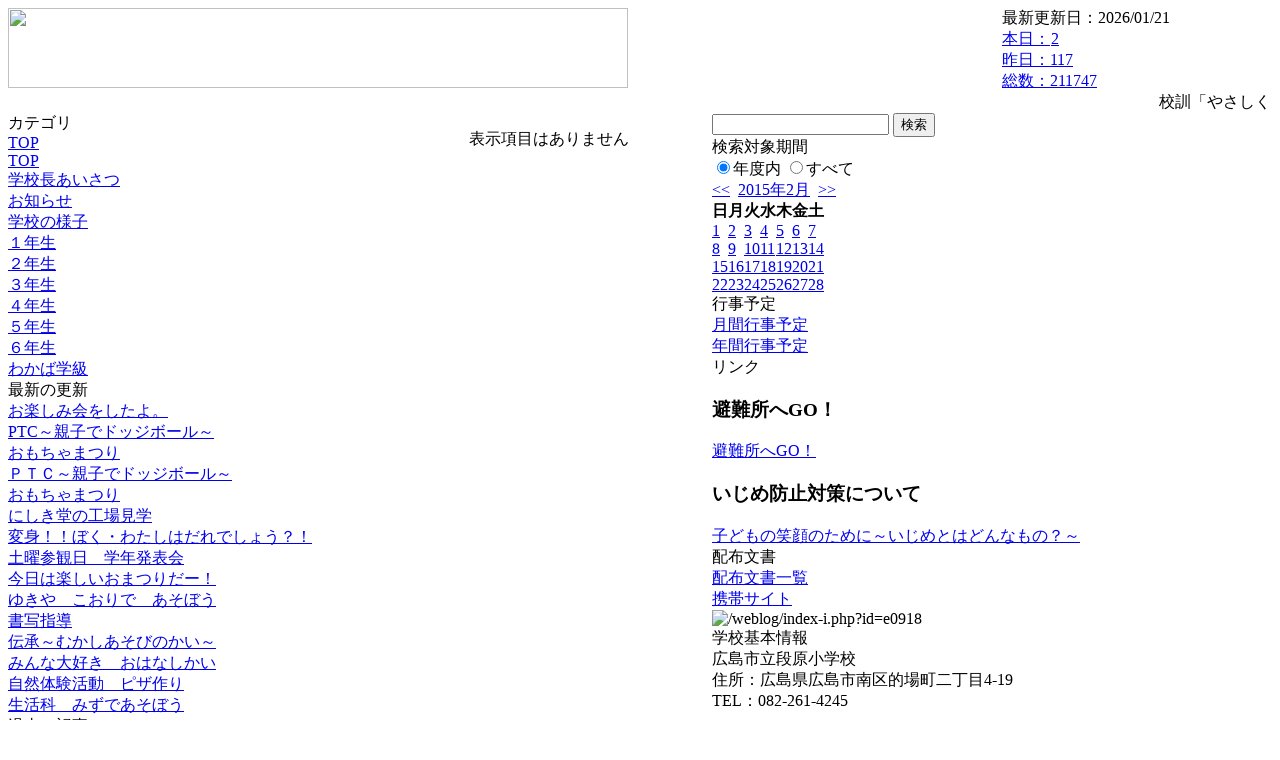

--- FILE ---
content_type: text/html; charset=EUC-JP
request_url: https://cms.edu.city.hiroshima.jp/weblog/index.php?id=e0918&type=2&category_id=6174&date=20150203&optiondate=201407
body_size: 20367
content:
<!DOCTYPE html PUBLIC "-//W3C//DTD XHTML 1.0 Transitional//EN" "http://www.w3.org/TR/xhtml1/DTD/xhtml1-transitional.dtd">
<html xmlns="http://www.w3.org/1999/xhtml" xml:lang="ja" lang="ja">

<head>
<meta http-equiv="Content-Type" content="text/html; charset=EUC-JP" />
<meta http-equiv="Content-Style-Type" content="text/css" />
<meta http-equiv="Content-Script-Type" content="text/javascript" />
<link rel="stylesheet" href="/weblog/css/type_031/import.css" type="text/css" />
<title>広島市立段原小学校</title>
<style type="text/css">
#block_title {
    background-image: url("/weblog/data/e0918/title.gif");
    background-repeat: no-repeat;
}
</style>
<link rel="alternate" type="application/rss+xml" title="RSS" href="https://cms.edu.city.hiroshima.jp/weblog/rss2.php?id=e0918" />
<script type="text/javascript">
//<![CDATA[
var ENV={school_id:'e0918'};
//]]>
</script>

<script type="text/javascript">
//<![CDATA[
var writeNewEntryImage;
(function(){
	function getval(name){
		var cs=document.cookie.split(/;\s*/);
		for(var i=0; i<cs.length; i++) {
			var nv=cs[i].split('=');
			if(nv[0]==name)return decodeURIComponent(nv[1]);
		}
		return false;
	}
	function setval(name,val,days){
		var str = name+'='+encodeURIComponent(val) +';path=/;';
		if (days) {
			var d=new Date();
			d.setTime(d.getTime + days*3600*24*1000);
			str += 'expires='+ d.toGMTString() +';';
		}
		document.cookie = str;
	}
	function toInt(s){
		if(!s)return false;
		var n=parseInt(s);
		if(isNaN(n))n=false;
		return n;
	}
	var ftime=toInt(getval('AccessTime')), ltime=toInt(getval('PreAccessTime'));
	var now=new Date();
	now=Math.floor(now.getTime()/1000);
	if(!ftime) {
		if(ltime) ftime=ltime;
		else ftime = now;
		setval('AccessTime', ftime);
	}
	setval('PreAccessTime',now,14);
	writeNewEntryImage = function(pubsec,w,h) {
		if (!pubsec || pubsec>=ftime) {
			var tag = '<img src="/weblog/css/type_031/image/icon_000.gif"';
			if(w) tag += ' width="'+ w +'"';
			if(h) tag += ' height="'+ h +'"';
			tag += ' align="absmiddle"';
			tag += ' alt="新着"';
			tag += ' /> ';
			document.write(tag);
		}
	};
})();
function tglelm(elm, swt) {
	if (typeof elm == "string") elm = document.getElementById(elm);
	var toExpand = elm.style.display != "block";
	elm.style.display = toExpand? "block" : "none";
	if (swt) {
		if (typeof swt == "string") swt = document.getElementById(swt);
		var cn = toExpand? "expand" : "collapse";
		if (tglelm.reClass.test(swt.className)) {
			swt.className = swt.className.replace(tglelm.reClass, cn);
		} else {
			swt.className = swt.className +" "+ cn;
		}
	}
}
tglelm.reClass = /\b(collapse|expand)\b/;

//]]>
</script>

</head>


<body>
<div id="block_whole">


<!-- ■block_header -->
<div id="block_header">
<div id="block_title">
<table width="100%" border="0" cellspacing="0" cellpadding="0" summary="update info">
<tr valign="top">
<td rowspan="2" id="block_headerLeft"><img src="image/space.gif" width="620" height="80" style="border:none;" /></td>
<td id="block_update">最新更新日：2026/01/21</td>
</tr>
<tr valign="bottom">
<td id="block_counter">
<a href="index.php?id=e0918&amp;type=6&amp;date=20150203&amp;optiondate=201407">
本日：<img src="/weblog/count_up.php?id=e0918" alt="count up" width="1" height="1" style="border:none;" />2
<br />
昨日：117<br />
総数：211747
</a>
</td>
</tr></table>
</div>
</div>
<!-- ■block_header end -->


<!-- ■Block_mess -->
<div id="block_mess"><marquee behavior="scroll" scrolldelay="67" scrollamount="3"><font style="font-size:16px;">校訓「やさしく　つよく　ただしく」　　学校教育目標「創造・挑戦・前進する段原っ子の育成」　　
</font></marquee>
</div>
<!-- ■Block_mess end -->


<!-- ■block_main -->
<div id="block_main">
<table width="100%" border="0" cellspacing="0" cellpadding="0">
<tr valign="top">


<!-- ●Block_left -->
<td id="block_left">


<!-- カテゴリ -->
<div class="group_sidemenu">
<div class="sidemenu_0">
<div class="menu_title">カテゴリ</div>
<div class="divmenuitem">
  <a class="menu" href="index.php?id=e0918&amp;date=20150203&amp;optiondate=201407">TOP</a>
</div>
<div class="divmenuitem">
  <a class="menu menu_selected" href="index.php?id=e0918&amp;type=2&amp;date=20150203&amp;optiondate=201407&amp;category_id=6174">TOP</a>
</div>
<div class="divmenuitem">
  <a class="menu" href="index.php?id=e0918&amp;type=2&amp;date=20150203&amp;optiondate=201407&amp;category_id=6178">学校長あいさつ</a>
</div>
<div class="divmenuitem">
  <a class="menu" href="index.php?id=e0918&amp;type=2&amp;date=20150203&amp;optiondate=201407&amp;category_id=869">お知らせ</a>
</div>
<div class="divmenuitem">
  <a class="menu" href="index.php?id=e0918&amp;type=2&amp;date=20150203&amp;optiondate=201407&amp;category_id=6215">学校の様子</a>
</div>
<div class="divmenuitem">
  <a class="menu" href="index.php?id=e0918&amp;type=2&amp;date=20150203&amp;optiondate=201407&amp;category_id=6179">１年生</a>
</div>
<div class="divmenuitem">
  <a class="menu" href="index.php?id=e0918&amp;type=2&amp;date=20150203&amp;optiondate=201407&amp;category_id=6180">２年生</a>
</div>
<div class="divmenuitem">
  <a class="menu" href="index.php?id=e0918&amp;type=2&amp;date=20150203&amp;optiondate=201407&amp;category_id=6181">３年生</a>
</div>
<div class="divmenuitem">
  <a class="menu" href="index.php?id=e0918&amp;type=2&amp;date=20150203&amp;optiondate=201407&amp;category_id=6182">４年生</a>
</div>
<div class="divmenuitem">
  <a class="menu" href="index.php?id=e0918&amp;type=2&amp;date=20150203&amp;optiondate=201407&amp;category_id=6206">５年生</a>
</div>
<div class="divmenuitem">
  <a class="menu" href="index.php?id=e0918&amp;type=2&amp;date=20150203&amp;optiondate=201407&amp;category_id=6207">６年生</a>
</div>
<div class="divmenuitem">
  <a class="menu" href="index.php?id=e0918&amp;type=2&amp;date=20150203&amp;optiondate=201407&amp;category_id=6208">わかば学級</a>
</div>

</div>
</div>


<!-- 最新の更新 -->
<div class="group_sidemenu">
<div class="sidemenu_1">
<div class="menu_title">最新の更新</div>
<div class="divmenuitem">
  <a class="menu" href="/weblog/index.php?id=e0918&amp;type=1&amp;column_id=84656&amp;category_id=6208&amp;date=20150203"><script type="text/javascript">writeNewEntryImage(1419478052,null,null,'absmiddle')</script>お楽しみ会をしたよ。</a>
</div>
<div class="divmenuitem">
  <a class="menu" href="/weblog/index.php?id=e0918&amp;type=1&amp;column_id=84673&amp;category_id=6180&amp;date=20150203"><script type="text/javascript">writeNewEntryImage(1419478007,null,null,'absmiddle')</script>PTC～親子でドッジボール～</a>
</div>
<div class="divmenuitem">
  <a class="menu" href="/weblog/index.php?id=e0918&amp;type=1&amp;column_id=84681&amp;category_id=6180&amp;date=20150203"><script type="text/javascript">writeNewEntryImage(1419477979,null,null,'absmiddle')</script>おもちゃまつり</a>
</div>
<div class="divmenuitem">
  <a class="menu" href="/weblog/index.php?id=e0918&amp;type=1&amp;column_id=84677&amp;category_id=6180&amp;date=20150203"><script type="text/javascript">writeNewEntryImage(1419477963,null,null,'absmiddle')</script>ＰＴＣ～親子でドッジボール～</a>
</div>
<div class="divmenuitem">
  <a class="menu" href="/weblog/index.php?id=e0918&amp;type=1&amp;column_id=84682&amp;category_id=6180&amp;date=20150203"><script type="text/javascript">writeNewEntryImage(1419477952,null,null,'absmiddle')</script>おもちゃまつり</a>
</div>
<div class="divmenuitem">
  <a class="menu" href="/weblog/index.php?id=e0918&amp;type=1&amp;column_id=84685&amp;category_id=6180&amp;date=20150203"><script type="text/javascript">writeNewEntryImage(1419477941,null,null,'absmiddle')</script>にしき堂の工場見学</a>
</div>
<div class="divmenuitem">
  <a class="menu" href="/weblog/index.php?id=e0918&amp;type=1&amp;column_id=84617&amp;category_id=6179&amp;date=20150203"><script type="text/javascript">writeNewEntryImage(1419476111,null,null,'absmiddle')</script>変身！！ぼく・わたしはだれでしょう？！</a>
</div>
<div class="divmenuitem">
  <a class="menu" href="/weblog/index.php?id=e0918&amp;type=1&amp;column_id=84623&amp;category_id=6182&amp;date=20150203"><script type="text/javascript">writeNewEntryImage(1419476088,null,null,'absmiddle')</script>土曜参観日　学年発表会</a>
</div>
<div class="divmenuitem">
  <a class="menu" href="/weblog/index.php?id=e0918&amp;type=1&amp;column_id=84627&amp;category_id=6179&amp;date=20150203"><script type="text/javascript">writeNewEntryImage(1419476062,null,null,'absmiddle')</script>今日は楽しいおまつりだー！</a>
</div>
<div class="divmenuitem">
  <a class="menu" href="/weblog/index.php?id=e0918&amp;type=1&amp;column_id=84632&amp;category_id=6179&amp;date=20150203"><script type="text/javascript">writeNewEntryImage(1419476036,null,null,'absmiddle')</script>ゆきや　こおりで　あそぼう</a>
</div>
<div class="divmenuitem">
  <a class="menu" href="/weblog/index.php?id=e0918&amp;type=1&amp;column_id=84645&amp;category_id=6182&amp;date=20150203"><script type="text/javascript">writeNewEntryImage(1419476007,null,null,'absmiddle')</script>書写指導</a>
</div>
<div class="divmenuitem">
  <a class="menu" href="/weblog/index.php?id=e0918&amp;type=1&amp;column_id=84611&amp;category_id=6179&amp;date=20150203"><script type="text/javascript">writeNewEntryImage(1419475979,null,null,'absmiddle')</script>伝承～むかしあそびのかい～</a>
</div>
<div class="divmenuitem">
  <a class="menu" href="/weblog/index.php?id=e0918&amp;type=1&amp;column_id=84628&amp;category_id=6179&amp;date=20150203"><script type="text/javascript">writeNewEntryImage(1419475955,null,null,'absmiddle')</script>みんな大好き　おはなしかい</a>
</div>
<div class="divmenuitem">
  <a class="menu" href="/weblog/index.php?id=e0918&amp;type=1&amp;column_id=84633&amp;category_id=6182&amp;date=20150203"><script type="text/javascript">writeNewEntryImage(1419475929,null,null,'absmiddle')</script>自然体験活動　ピザ作り</a>
</div>
<div class="divmenuitem">
  <a class="menu" href="/weblog/index.php?id=e0918&amp;type=1&amp;column_id=76405&amp;category_id=6179&amp;date=20150203"><script type="text/javascript">writeNewEntryImage(1419390774,null,null,'absmiddle')</script>生活科　みずであそぼう</a>
</div>

</div>
</div>


<!-- バックナンバー -->
<div class="group_sidemenu">
<div class="sidemenu_1">
<div class="menu_title">過去の記事</div>
<div class="divmenuitem">
  <a class="menu" href="/weblog/index.php?id=e0918&amp;type=2&amp;category_id=6174&amp;date=20150203&amp;optiondate=201412">12月</a>
</div>
<div class="divmenuitem">
  <a class="menu" href="/weblog/index.php?id=e0918&amp;type=2&amp;category_id=6174&amp;date=20150203&amp;optiondate=201411">11月</a>
</div>
<div class="divmenuitem">
  <a class="menu" href="/weblog/index.php?id=e0918&amp;type=2&amp;category_id=6174&amp;date=20150203&amp;optiondate=201410">10月</a>
</div>
<div class="divmenuitem">
  <a class="menu" href="/weblog/index.php?id=e0918&amp;type=2&amp;category_id=6174&amp;date=20150203&amp;optiondate=201408">8月</a>
</div>
<div class="divmenuitem">
  <a class="menu menu_selected" href="/weblog/index.php?id=e0918&amp;type=2&amp;category_id=6174&amp;date=20150203&amp;optiondate=201407">7月</a>
</div>
<div class="divmenuitem">
  <a class="menu" href="/weblog/index.php?id=e0918">2025年度</a>
</div>
<div class="divmenuitem">
  <a class="menu" href="/weblog/index.php?id=e0918&amp;date=20250331">2024年度</a>
</div>
<div class="divmenuitem">
  <a class="menu" href="/weblog/index.php?id=e0918&amp;date=20240331">2023年度</a>
</div>
<div class="divmenuitem">
  <a class="menu" href="/weblog/index.php?id=e0918&amp;date=20230331">2022年度</a>
</div>
<div class="divmenuitem">
  <a class="menu" href="/weblog/index.php?id=e0918&amp;date=20220331">2021年度</a>
</div>
<div class="divmenuitem">
  <a class="menu" href="/weblog/index.php?id=e0918&amp;date=20210331">2020年度</a>
</div>
<div class="divmenuitem">
  <a class="menu" href="/weblog/index.php?id=e0918&amp;date=20200331">2019年度</a>
</div>
<div class="divmenuitem">
  <a class="menu" href="/weblog/index.php?id=e0918&amp;date=20190331">2018年度</a>
</div>
<div class="divmenuitem">
  <a class="menu" href="/weblog/index.php?id=e0918&amp;date=20180331">2017年度</a>
</div>
<div class="divmenuitem">
  <a class="menu" href="/weblog/index.php?id=e0918&amp;date=20170331">2016年度</a>
</div>
<div class="divmenuitem">
  <a class="menu" href="/weblog/index.php?id=e0918&amp;date=20160331">2015年度</a>
</div>
<div class="divmenuitem">
  <a class="menu menu_selected" href="/weblog/index.php?id=e0918&amp;date=20150331">2014年度</a>
</div>

</div>
</div>


</td>


<!-- ●Block_middle -->
<td id="block_middle">

<!-- センターメッセージ -->


<!-- コラムブロック -->
<div class="blog-items">
<p>表示項目はありません</p>
</div>

<!-- コラムブロック end -->


</td>


<!-- ●Block_right -->
<td id="block_right">


<!-- 検索ボックス -->
<div id="group_search">
<form method="get" action="index.php">
<input type="hidden" name="id" value="e0918" />
<input type="hidden" name="type" value="7" />
<input type="hidden" name="date" value="20150203" />
<input type="text" name="search_word" value="" class="search_text" />
<input type="submit" value="検索" class="search_button" />
<div align="left" class="search_text">
検索対象期間<br />
<label><input type="radio" name="search_option" value="0" checked="checked" />年度内</label>
<label><input type="radio" name="search_option" value="1" />すべて</label>
</div>
</form>

</div>


<!-- カレンダー -->
<div class="group_calendar">
<div id="monthly">
<div id="monthly_header">
	<a href="/weblog/index.php?id=e0918&amp;date=20150103"><span class="navi">&lt;&lt;</span></a>
	&nbsp;<a href="/weblog/index.php?id=e0918">2015年2月</a>
	&nbsp;<a href="/weblog/index.php?id=e0918&amp;date=20150303"><span class="navi">&gt;&gt;</span></a>
</div>
<table id="monthly_calendar" summary="ブラウズ日選択カレンダー" border="0" cellpadding="0" cellspacing="0">
	<tr>
		<th><span class="sunday">日</span></th>
		<th>月</th>
		<th>火</th>
		<th>水</th>
		<th>木</th>
		<th>金</th>
		<th><span class="saturday">土</span></th>
	</tr>
	<tr>
		<td><a href="/weblog/index.php?id=e0918&amp;date=20150201"><span class="sunday">1</span></a></td>
		<td><a href="/weblog/index.php?id=e0918&amp;date=20150202">2</a></td>
		<td><a href="/weblog/index.php?id=e0918&amp;date=20150203"><span class="selected">3</span></a></td>
		<td><a href="/weblog/index.php?id=e0918&amp;date=20150204">4</a></td>
		<td><a href="/weblog/index.php?id=e0918&amp;date=20150205">5</a></td>
		<td><a href="/weblog/index.php?id=e0918&amp;date=20150206">6</a></td>
		<td><a href="/weblog/index.php?id=e0918&amp;date=20150207"><span class="saturday">7</span></a></td>
	</tr>
	<tr>
		<td><a href="/weblog/index.php?id=e0918&amp;date=20150208"><span class="sunday">8</span></a></td>
		<td><a href="/weblog/index.php?id=e0918&amp;date=20150209">9</a></td>
		<td><a href="/weblog/index.php?id=e0918&amp;date=20150210">10</a></td>
		<td><a href="/weblog/index.php?id=e0918&amp;date=20150211">11</a></td>
		<td><a href="/weblog/index.php?id=e0918&amp;date=20150212">12</a></td>
		<td><a href="/weblog/index.php?id=e0918&amp;date=20150213">13</a></td>
		<td><a href="/weblog/index.php?id=e0918&amp;date=20150214"><span class="saturday">14</span></a></td>
	</tr>
	<tr>
		<td><a href="/weblog/index.php?id=e0918&amp;date=20150215"><span class="sunday">15</span></a></td>
		<td><a href="/weblog/index.php?id=e0918&amp;date=20150216">16</a></td>
		<td><a href="/weblog/index.php?id=e0918&amp;date=20150217">17</a></td>
		<td><a href="/weblog/index.php?id=e0918&amp;date=20150218">18</a></td>
		<td><a href="/weblog/index.php?id=e0918&amp;date=20150219">19</a></td>
		<td><a href="/weblog/index.php?id=e0918&amp;date=20150220">20</a></td>
		<td><a href="/weblog/index.php?id=e0918&amp;date=20150221"><span class="saturday">21</span></a></td>
	</tr>
	<tr>
		<td><a href="/weblog/index.php?id=e0918&amp;date=20150222"><span class="sunday">22</span></a></td>
		<td><a href="/weblog/index.php?id=e0918&amp;date=20150223">23</a></td>
		<td><a href="/weblog/index.php?id=e0918&amp;date=20150224">24</a></td>
		<td><a href="/weblog/index.php?id=e0918&amp;date=20150225">25</a></td>
		<td><a href="/weblog/index.php?id=e0918&amp;date=20150226">26</a></td>
		<td><a href="/weblog/index.php?id=e0918&amp;date=20150227">27</a></td>
		<td><a href="/weblog/index.php?id=e0918&amp;date=20150228"><span class="saturday">28</span></a></td>
	</tr>
</table>
</div>
</div>



<!-- 週間予定表 -->



<!-- 行事予定 -->
<div class="group_sidemenu">
<div class="sidemenu_2">
<div class="menu_title">行事予定</div>
<div class="divmenuitem">
  <a class="menu" href="index.php?id=e0918&amp;type=3&amp;date=20150203">月間行事予定</a>
</div>


<div class="divmenuitem">
  <a class="menu" href="index.php?id=e0918&amp;type=4&amp;date=20150203">年間行事予定</a>
</div>


</div>
</div>


<!-- リンク -->
<div class="group_sidemenu swa-link">
<div class="sidemenu_4">
<div class="menu_title">リンク</div>
<h3>避難所へGO！</h3>
<div class="divmenuitem">
  <a class="menu" href="https://www.city.hiroshima.lg.jp/site/saigaiinfo/138186.html" target="_blank">避難所へGO！</a>
</div>
<h3>いじめ防止対策について</h3>
<div class="divmenuitem">
  <a class="menu" href="https://www.bing.com/videos/riverview/relatedvideo?q=%e5%ad%90%e3%81%a9%e3%82%82%e3%81%ae%e7%ac%91%e9%a1%94%e3%81%ae%e3%81%9f%e3%82%81%e3%81%ab%ef%bd%9e%e3%81%84%e3%81%98%e3%82%81%e3%81%a8%e3%81%af%e3%81%a9%e3%82%93%e3%81%aa%e3%82%82%e3%81%ae%ef%bc%9f%ef%bd%9e&amp;refig=f3e4f2c8e502465088a4cc78824dd21d&amp;pqlth=0&amp;assgl=23&amp;sgcn=%e5%ad%90%e3%81%a9%e3%82%82%e3%81%ae%e7%ac%91%e9%a1%94%e3%81%ae%e3%81%9f%e3%82%81%e3%81%ab%ef%bd%9e%e3%81%84%e3%81%98%e3%82%81%e3%81%a8%e3%81%af%e3%81%a9%e3%82%93%e3%81%aa%e3%82%82%e3%81%ae%ef%bc%9f%ef%bd%9e&amp;qs=HS&amp;sgtpv=HS&amp;smvpcn=0&amp;swbcn=10&amp;sctcn=0&amp;sc=10-0&amp;sp=1&amp;ghc=0&amp;cvid=f3e4f2c8e502465088a4cc78824dd21d&amp;clckatsg=1&amp;hsmssg=0&amp;adlt=strict&amp;ru=%2fsearch%3fq%3d%25E5%25AD%2590%25E3%2581%25A9%25E3%2582%2582%25E3%2581%25AE%25E7%25AC%2591%25E9%25A1%2594%25E3%2581%25AE%25E3%2581%259F%25E3%2582%2581%25E3%2581%25AB%25EF%25BD%259E%25E3%2581%2584%25E3%2581%2598%25E3%2582%2581%25E3%2581%25A8%25E3%2581%25AF%25E3%2581%25A9%25E3%2582%2593%25E3%2581%25AA%25E3%2582%2582%25E3%2581%25AE%25EF%25BC%259F%25EF%25BD%259E%26form%3dANNH01%26refig%3df3e4f2c8e502465088a4cc78824dd21d%26pqlth%3d0%26assgl%3d23%26sgcn%3d%25E5%25AD%2590%25E3%2581%25A9%25E3%2582%2582%25E3%2581%25AE%25E7%25AC%2591%25E9%25A1%2594%25E3%2581%25AE%25E3%2581%259F%25E3%2582%2581%25E3%2581%25AB%25EF%25BD%259E%25E3%2581%2584%25E3%2581%2598%25E3%2582%2581%25E3%2581%25A8%25E3%2581%25AF%25E3%2581%25A9%25E3%2582%2593%25E3%2581%25AA%25E3%2582%2582%25E3%2581%25AE%25EF%25BC%259F%25EF%25BD%259E%26qs%3dHS%26sgtpv%3dHS%26smvpcn%3d0%26swbcn%3d10%26sctcn%3d0%26sc%3d10-0%26sp%3d1%26ghc%3d0%26cvid%3df3e4f2c8e502465088a4cc78824dd21d%26clckatsg%3d1%26hsmssg%3d0%26adlt%3dstrict&amp;mmscn=vwrc&amp;mid=C9466A8A752A7E18CF8FC9466A8A752A7E18CF8F&amp;FORM=WRVORC&amp;ntb=1&amp;msockid=c1117674394011f08873b6b098192083" target="_blank">子どもの笑顔のために～いじめとはどんなもの？～</a>
</div>

</div>
</div>



<!-- 配布文書 -->
<div class="group_sidemenu">
<div class="sidemenu_4">
<div class="menu_title">配布文書</div>
<div class="divmenuitem">
  <a class="menu" href="index.php?id=e0918&amp;type=5&amp;date=20150203&amp;optiondate=201407">配布文書一覧</a>
</div>



</div>
</div>


<!-- モバイルページ QRコード -->
<div class="group_sidemenu">
<div class="sidemenu_6">
<div class="menu_title"><a href="/weblog/index-i.php?id=e0918" target="_blank">携帯サイト</a></div>
<div class="qrcode"><img alt="/weblog/index-i.php?id=e0918" src="./data/e0918/qrcode.png" border="0" /></div>
</div>
</div>




<!-- 学校基本情報 -->
<div class="group_sidemenu">
<div class="sidemenu_5">
<div class="menu_title">学校基本情報</div>
</div>
</div>

<!-- 学校連絡先 -->
<div id="group_address">
広島市立段原小学校<br />
住所：広島県広島市南区的場町二丁目4-19<br />
TEL：082-261-4245<br />
</div>
</div>


</td>
</tr></table>
</div>
<!-- ■block_main end -->


<!-- ■block_footer -->
<div id="block_footer">Since 2011/12&nbsp;&copy;HIROSHIMA City All Rights Reserved.</div>
<!-- ■block_footer end -->


</div>
</body>
</html>